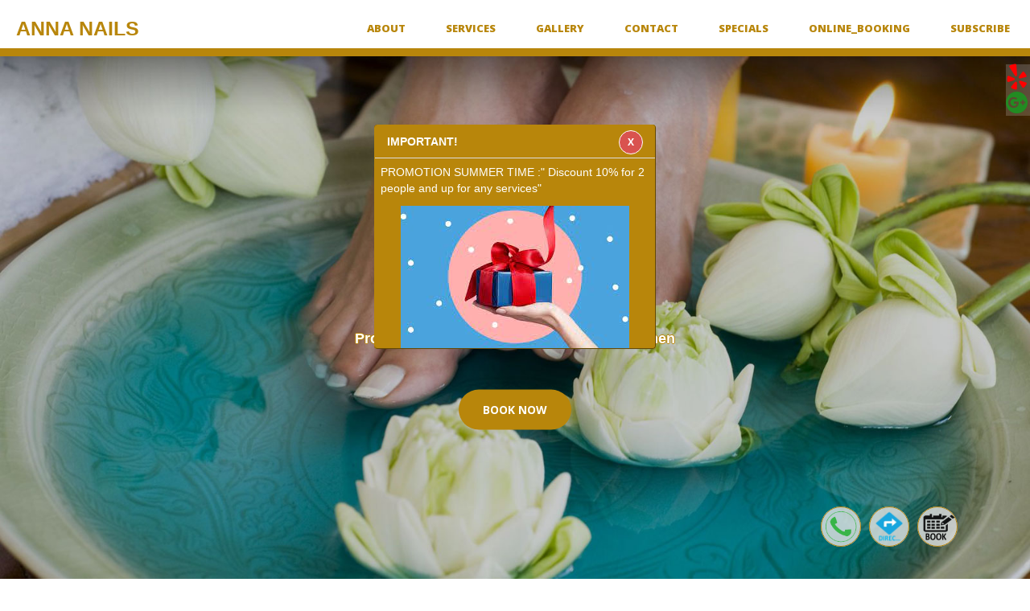

--- FILE ---
content_type: text/html; charset=utf-8
request_url: https://annanailstempeaz.com/
body_size: 10541
content:



<!DOCTYPE html>
<html lang="en">
<head>
    <meta charset="utf-8">
    <meta http-equiv="X-UA-Compatible" content="IE=edge">
    <meta name="viewport" content="width=device-width, initial-scale=1">
    <link rel="shortcut icon" href="/img/myfavicon.ico" type="image/x-icon">
    <link rel="icon" href="/img/myfavicon.ico" type="image/x-icon">
    <title>anna nails | Best nail salon in TEMPE, AZ 85284</title>
    <meta name="description" content="located at a beautiful place in tempe az 85284, anna nails offers you the ultimate in pampering and boosting your natural beauty with our whole-hearted, creative &amp; professional staffs.

our goal is to make each client feel comfortable and special! you will always receive the best services and friendly smiles from our talented staff. we offer our clients the maximum in style, quality, and customer service. we invite you to experience the difference in our services.

sanitation is always on top of our priorities. we strictly implement the sanitation guidelines for beauty spa to ensure clients’ safety. along with the standard hygiene procedures, all the products we use in the salon are from the most famous manufacturers. that would bring the highest quality services for clients.

enjoy our wide range of services in a cozy and luxurious environment. our nail salon looks forward to serving you!" />
    <meta name="keywords" content="anna nails,tempe,spa pedicure and spa manicure,pedicure,spa manicure,nail care,facial and skin care,waxing" />
    <meta property="og:url" content="http://annanailstempeaz.com/" />
    <meta property="og:type" content="Website" />
    <meta property="og:title" content="anna nails" />
    <meta property="og:description" content="located at a beautiful place in tempe az 85284, anna nails offers you the ultimate in pampering and boosting your natural beauty with our whole-hearted, creative &amp; professional staffs.

our goal is to make each client feel comfortable and special! you will always receive the best services and friendly smiles from our talented staff. we offer our clients the maximum in style, quality, and customer service. we invite you to experience the difference in our services.

sanitation is always on top of our priorities. we strictly implement the sanitation guidelines for beauty spa to ensure clients’ safety. along with the standard hygiene procedures, all the products we use in the salon are from the most famous manufacturers. that would bring the highest quality services for clients.

enjoy our wide range of services in a cozy and luxurious environment. our nail salon looks forward to serving you!" />
    <meta property="og:image" content="http://annanailstempeaz.com//MyPhotosGalary/" />


    <!-- Dublin Core -->
    <link rel="schema.DC" href="https://purl.org/dc/elements/1.1/">
    <meta name="DC.title" content="Nail salon TEMPE, AZ, Nail salon 85284, anna nails">
    <meta name="DC.identifier" content="annanailstempeaz.com">
    <meta name="DC.description" content="Nail salon TEMPE, AZ, Nail salon 85284, anna nails">
    <meta name="DC.subject" content="located at a beautiful place in tempe az 85284, anna nails offers you the ultimate in pampering and boosting your natural beauty with our whole-hearted, creative &amp; professional staffs.

our goal is to make each client feel comfortable and special! you will always receive the best services and friendly smiles from our talented staff. we offer our clients the maximum in style, quality, and customer service. we invite you to experience the difference in our services.

sanitation is always on top of our priorities. we strictly implement the sanitation guidelines for beauty spa to ensure clients’ safety. along with the standard hygiene procedures, all the products we use in the salon are from the most famous manufacturers. that would bring the highest quality services for clients.

enjoy our wide range of services in a cozy and luxurious environment. our nail salon looks forward to serving you!">
    <meta name="DC.language" scheme="UTF-8" content="en-us">
    <meta itemprop="priceRange" name="priceRange" content="">

    <!-- GEO meta -->
    <meta name="geo.region" content="US-AZ">
    <meta name="geo.placename" content="TEMPE">
    
    <!-- canonical -->
    <link rel="canonical" href="https://annanailstempeaz.com"> <!--Request.Url.Scheme + "://" + Request.Url.Host-->
    
    <!-- Bootstrap Core CSS -->
    <link href="/MySiteTemplate1/vendor/bootstrap/css/bootstrap.min.css" rel="stylesheet" />
    <!-- Custom Fonts -->
    
    <link href="/MySiteTemplate1/vendor/font-awesome/css/font-awesome.min.css" rel="stylesheet" />
    <link href='https://fonts.googleapis.com/css?family=Open+Sans:300italic,400italic,600italic,700italic,800italic,400,300,600,700,800' rel='stylesheet' type='text/css'>
    <link href='https://fonts.googleapis.com/css?family=Merriweather:400,300,300italic,400italic,700,700italic,900,900italic' rel='stylesheet' type='text/css'>
    <!-- Plugin CSS -->
    <link href="/MySiteTemplate1/vendor/magnific-popup/magnific-popup.css" rel="stylesheet" />
    <!-- Theme CSS -->
    <link href="/MySiteTemplate1/css/creative.min.css" rel="stylesheet" />
    
    <!-- HTML5 Shim and Respond.js IE8 support of HTML5 elements and media queries -->
    <!-- WARNING: Respond.js doesn't work if you view the page via file:// -->
    <!--[if lt IE 9]>
        <script src="https://oss.maxcdn.com/libs/html5shiv/3.7.0/html5shiv.js"></script>
        <script src="https://oss.maxcdn.com/libs/respond.js/1.4.2/respond.min.js"></script>
    <![endif]-->


    


    <style type="text/css">
        .video-container {
            position: relative;
            padding-bottom: 56.25%;
            padding-top: 30px;
            height: 0;
            overflow: hidden;
        }

            .video-container iframe,
            .video-container object,
            .video-container embed {
                position: absolute;
                top: 0;
                left: 0;
                width: 100%;
                height: 100%;
            }




        .map-responsive {
            overflow: hidden;
            padding-bottom: 56.25%;
            position: relative;
            height: 0;
        }

            .map-responsive iframe {
                left: 0;
                top: 0;
                height: 100%;
                width: 100%;
                position: absolute;
            }



        @media only screen and (max-width:700px){
            .narbarcollapsesmall{
                position: fixed !important;
                margin-left: -175px !important;
                left: 50% !important;
                width:350px;
            }
        .menuseparaterphone {
        border-bottom:thin solid whitesmoke;
        }
        }

  @media only screen and (min-width: 700px) {
    #bs-example-navbar-collapse-1 {padding-left:100px}
    .paddingleftrightlarge{
        padding-left: 150px !important;
        padding-right:150px !important;
        }
}



@media only screen and (min-width: 700px) {
    #slideset1 {height: 95%; position:relative}


}


@media only screen and (max-width: 700px) {
    #slideset1 {height:500px; position:relative}

    .slidecontent{
        height: 500px;
    }
}

#slideset1 > * {animation: 12s autoplay1 infinite linear;
  position: absolute; top: 0; left: 0; opacity: 0.0}

@keyframes autoplay1 {
  0% {opacity: 0.0}
  4% {opacity: 1.0}
  33.33% {opacity: 1.0}
  37.33% {opacity: 0.0}
  100% {opacity: 0.0}
}

#slideset1 > *:nth-child(1) {animation-delay: 0s}
#slideset1 > *:nth-child(2) {animation-delay: 4s}
#slideset1 > *:nth-child(3) {animation-delay: 8s}


        .headerbackgroundfancy{
        background-color: white;
opacity: 1;
background: radial-gradient(circle, transparent 20%, white 20%, white 80%, transparent 80%, transparent), radial-gradient(circle, transparent 20%, white 20%, white 80%, transparent 80%, transparent) 17.5px 17.5px, linear-gradient(#B8860B50 1.4000000000000001px, transparent 1.4000000000000001px) 0 -0.7000000000000001px, linear-gradient(90deg, #B8860B50 1.4000000000000001px, white 1.4000000000000001px) -0.7000000000000001px 0;
background-size: 35px 35px, 35px 35px, 17.5px 17.5px, 17.5px 17.5px;
        }

         


        .bordergradientfancy{
                border-image: linear-gradient(to right, DarkGoldenrod, black) 1;
            }
        .bordergradientsimple{
                border-image: linear-gradient(to right, DarkGoldenrod, #B8860B20) 1;
            }
        .bordergradientoriginal{
                border-image: linear-gradient(to right, DarkGoldenrod, DarkGoldenrod) 1;
            }

        .background2colors{
            background: linear-gradient(to right,#F8F8F8 0%,#F8F8F8 30%, #B8860B20 30%,#B8860B20  100%) !important;
        }
        .backgroundMainColor{
            background-color:DarkGoldenrod !important;
        }



        
      
    </style>


    
</head>
<body style='font-family:Arial' class="parse" id="page-top">
    <!--https://developers.facebook.com/docs/plugins/page-plugin/-->
    <div id="fb-root"></div>
    <script async defer crossorigin="anonymous" src="https://connect.facebook.net/en_US/sdk.js#xfbml=1&version=v9.0" nonce="SJH0Qf0C"></script>


    <!-- H1 and Seo -->
    <div id="fb-root" style="display: none"></div>
    <h1 itemprop="name" style="display: none">Nail salon TEMPE, AZ, Nail salon 85284, ANNA NAILS</h1>

    <!--logo display for SIMPLE TEMPLATE-->
    <nav id="mainNav" class="navbar navbar-default navbar-fixed-top   bordergradientsimple bordergradientoriginal  " style='background-color:white; height: 70px;border-bottom-width: thick; border-bottom-color:DarkGoldenrod; margin-bottom:0px; position:relative; position:fixed; z-index:10001'>
        <div class="container-fluid" style="height:70px;padding-top:0px; padding-left:0px; padding-right:0px">
            <!-- Brand and toggle get grouped for better mobile display -->
            <div class="navbar-header" style="margin:0px; padding-left:2px; padding-right:2px">
                <button style="border-color: #B8860B50 ; color:DarkGoldenrod; background-color:white; margin-top:15px;  " type="button" class="navbar-toggle collapsed " data-toggle="collapse" data-target="#bs-example-navbar-collapse-1">
                    <span class="sr-only">Toggle navigation</span> <i class="fa fa-bars" style="color: DarkGoldenrod"></i>
                </button>
                    <a id="storename" class="navbar-brand page-scroll" href="#page-top" style="color:DarkGoldenrod !important;margin-top:10px; margin-left:3px; text-shadow: ; font-family:Arial; font-size:25px">ANNA NAILS</a>

            </div>
            
            <!-- Collect the nav links, forms, and other content for toggling -->
            <div  class='collapse navbar-collapse bordergradientsimple bordergradientoriginal  ' id="bs-example-navbar-collapse-1" style='background-color:white; border-bottom: thick solid DarkGoldenrod'>
                <ul class="nav navbar-nav navbar-right" style="text-align:center; margin-top:10px; margin-right:0px">
                    <li class="menuseparaterphone" style=" margin-left:10px; margin-right:10px">
                        <a class="page-scroll" href="#about" style='color:DarkGoldenrod; font-weight:1000; text-shadow: ;'>About</a>
                    </li>
                    <li class="menuseparaterphone" style=" margin-left:10px; margin-right:10px">
                        <a class="page-scroll" href="#services" style='color:DarkGoldenrod; font-weight:1000; text-shadow: ;'>Services</a>
                    </li>
                    <li class="menuseparaterphone" style=" margin-left:10px; margin-right:10px">
                        <a class="page-scroll" href="#portfolio" style='color:DarkGoldenrod; font-weight:1000; text-shadow: ;'>Gallery</a>
                    </li>

                    

                    <li class="menuseparaterphone" style=" margin-left:10px; margin-right:10px">
                        <a class="page-scroll" href="#contact" style='color:DarkGoldenrod; font-weight:1000; text-shadow: ;'>Contact</a>
                    </li>
                    <li class="menuseparaterphone" style=" margin-left:10px; margin-right:10px">
                        <a class="page-scroll" href="/Coupon/ShowCoupons" style='color:DarkGoldenrod; font-weight:1000; text-shadow: ;'>Specials</a>
                    </li>
                        <li class="menuseparaterphone" style=" margin-left:10px; margin-right:10px">
                            
                            <a style='color:DarkGoldenrod; font-weight:1000; text-shadow: ;' class="" href="/Home/AppointmentLink">Online_Booking</a>
                        </li>
                                        
                                        <li class="menuseparaterphone" style=" margin-left:10px; margin-right:10px">
                        <a class="page-scroll" href="/Customer/Subcribe" style='color:DarkGoldenrod; font-weight:1000; text-shadow: ;'>Subscribe</a>
                    </li>
                </ul>
            </div>
            <!-- /.navbar-collapse -->
        </div>
        <!-- /.container-fluid -->
    </nav>

    
    <!--display important tab for SIMPLE TEMPLATE-->

    

    <!-- /CUSTOM SLIDE. MUST SET MEDIA LIKE THIS IN CSS. and hidden existing sliders
        @media only screen and (min-width: 700px) {
        #slideset1 {height: 75%; position:relative}
    }
    @media only screen and (max-width: 850px) {
        #slideset1 {height:25%; position:relative}

        .slidecontent{
            //height: 500px;
        }
    }
       
    <section id="slideset1" style='margin-top:70px; display: inline-block;  width: 100%; overflow: hidden; background-color:DarkGoldenrod'>
        <img class="slidecontent" src="/MyPhotosGalary/pedicure_main_image.jpg" style="width: 100%; height: auto">
        <img class="slidecontent" src="/MyPhotosGalary/mainimg21.jpg" style="width: 100%; height: auto">
        <img class="slidecontent" src="/MyPhotosGalary/mainImg2.jpg" style="width: 100%; height: auto">
        <h1 class="" id="homeHeading" style="color:transparent">ANNA NAILS</h1>
    </section>
         -->
   
    <!--landing page for SIMPLE TEMPLATE TEMPLATE-->
    <img class='hidden ' src="/MyPhotosGalary/pedicure_main_image.jpg" style="background-color:#B8860B20; width: 100%;  height: auto;  border-top: thick solid #B8860B50; border-image: linear-gradient(to right, DarkGoldenrod, #B8860B20) 1">
    <!--store name and slogan for SIMPLE TIMPLATE-->
    <div class='paddingleftrightlarge hidden' style="display:block; margin:0px; padding:20px 65px 65px 65px ;  width:100%; background: linear-gradient(to right,#B8860B20 0%,#B8860B20 70%, #F8F8F8 70%, #F8F8F8 100%);">
        
            
        <h1 id="homeHeading" style="color:black; font-family:Arial; text-align:right">ANNA NAILS</h1>

            <a href="/Home/AppointmentLink" class="btn  btn-primary btn-lg page-scroll hidden-md hidden-sm hidden-xs"  style="background: linear-gradient(to right, DarkGoldenrod, #B8860B50); color: white; border: 1px solid white; ">Book Now</a>

        <p style='text-align:right;  font-size:large; font-weight:bold ;color:DarkGoldenrod; '>Professional Nail Care for Ladies &amp; Gentlemen</p>
                <a href="/Home/AppointmentLink" class="btn  btn-primary btn-md page-scroll hidden-lg" style="float:right;  background: linear-gradient(to right, DarkGoldenrod, #B8860B50); color: white; border: 1px solid white; ">Book Now</a>
        


      </div>

    <!--landing page for FANCY TEMPLATE TEMPLATE-->
    

        

        <!--landing page for ORIGINAL TEMPLATE-->

            <section class='' id="slideset1" style="margin-top:70px">
                <header class="slidecontent" style="background-image:url(/MyPhotosGalary/pedicure_main_image.jpg)">
                    <div class="header-content">
                            <div class="header-content-inner">
                                <h1 id="homeHeading" style="text-shadow: -1px 0 DarkGoldenrod, 0 1px DarkGoldenrod, 1px 0 DarkGoldenrod, 0 -1px DarkGoldenrod; font-family:Arial">ANNA NAILS</h1>
                                <hr style="border-color: DarkGoldenrod">
                                <p style='white-space:pre-line; font-size:large; font-weight:bold ;color:white; text-shadow: -1px 0 DarkGoldenrod, 0 1px DarkGoldenrod, 1px 0 DarkGoldenrod, 0 -1px DarkGoldenrod;'>Professional Nail Care for Ladies &amp; Gentlemen</p>
                                    <a href="/Home/AppointmentLink" class="btn btn-primary btn-xl page-scroll" style="background-color:DarkGoldenrod">Book Now</a>
                            </div>
                    </div>
                </header>

                <header class="slidecontent" style="background-image:url(/MyPhotosGalary/mainimg21.jpg)">
                    <div class="header-content">
                            <div class="header-content-inner">
                                <h1 id="homeHeading" style="text-shadow: -1px 0 DarkGoldenrod, 0 1px DarkGoldenrod, 1px 0 DarkGoldenrod, 0 -1px DarkGoldenrod; font-family:Arial">ANNA NAILS</h1>
                                <hr style="border-color: DarkGoldenrod">
                                <p style='white-space:pre-line; font-size:large; font-weight:bold ;color:white; text-shadow: -1px 0 DarkGoldenrod, 0 1px DarkGoldenrod, 1px 0 DarkGoldenrod, 0 -1px DarkGoldenrod;'>Professional Nail Care for Ladies &amp; Gentlemen</p>
                                    <a href="/Home/AppointmentLink" class="btn btn-primary btn-xl page-scroll" style="background-color:DarkGoldenrod">Book Now</a>
                            </div>
                    </div>
                </header>

                <header class="slidecontent" style="background-image:url(/MyPhotosGalary/mainImg2.jpg)">
                    <div class="header-content">
                            <div class="header-content-inner">
                                <h1 id="homeHeading" style="text-shadow: -1px 0 DarkGoldenrod, 0 1px DarkGoldenrod, 1px 0 DarkGoldenrod, 0 -1px DarkGoldenrod; font-family:Arial">ANNA NAILS</h1>
                                <hr style="border-color: DarkGoldenrod">
                                <p style='white-space:pre-line; font-size:large; font-weight:bold ;color:white; text-shadow: -1px 0 DarkGoldenrod, 0 1px DarkGoldenrod, 1px 0 DarkGoldenrod, 0 -1px DarkGoldenrod;'>Professional Nail Care for Ladies &amp; Gentlemen</p>
                                    <a href="/Home/AppointmentLink" class="btn btn-primary btn-xl page-scroll" style="background-color:DarkGoldenrod">Book Now</a>
                            </div>
                    </div>
                </header>

            </section>



    <!--CONTACT INFO FOR FANCY TEMPLATE-->









        <section class="bg-primary bordergradientsimple bordergradientoriginal " id="about" style='background-color:DarkGoldenrod ; border-bottom: thin solid DarkGoldenrod'> 
            <div class="container" style="">
                <div class="row">
                    <div class="col-lg-8 col-lg-offset-2  text-center">
                        <h2 class="section-heading" style="color:white; font-family: Times New Roman">ABOUT US</h2>
                        <hr class="light" style="color:">
                        <p class="" style="white-space:pre-line; color:white"> Located at a beautiful place in TEMPE AZ 85284, ANNA NAILS offers you the ultimate in pampering and boosting your natural beauty with our whole-hearted, creative &amp; professional staffs.

Our goal is to make each client feel comfortable and special! You will always receive the best services and friendly smiles from our talented staff. We offer our clients the maximum in style, quality, and customer service. We invite you to experience the difference in our services.

Sanitation is always on top of our priorities. We strictly implement the sanitation guidelines for beauty spa to ensure clients’ safety. Along with the standard hygiene procedures, all the products we use in the salon are from the most famous manufacturers. That would bring the highest quality services for clients.

Enjoy our wide range of services in a cozy and luxurious environment. Our nail salon looks forward to serving you!</p>
                            <a href="#services" class="page-scroll btn btn-default btn-xl sr-button" style="color:DarkGoldenrod; background-color:white">Get Started!</a>
                    </div>
                </div>
            </div>
        </section>


        <section id="services" >
            <div class="container" >
                <div class="row" >
                    <div class="col-lg-8 col-lg-offset-2 text-center" >
                        <h2 class="section-heading" style="color:black; font-family: Times New Roman">SERVICES</h2>
                            <hr class="" style="border-color:DarkGoldenrod">
                        
                    </div>
                </div>
            </div>
            <div class="container" >
                <div class="row">
                            <div class="col-xs-6 col-lg-4 col-lg-offset-2  text-center ">
                                <div class="service-box">
                                        <a href="/ServiceAndPrice/ShowService#spa pedicure AND SPA MANICURE"><img src="/MyPhotosGalary/IMG_4181.JPG" class="img-circle img-thumbnail text-primary sr-icons" alt="spa pedicure AND SPA MANICURE" style="width:160px; height:160px; border-color:DarkGoldenrod" /></a>
                                        <h4 style="margin-top:5px; margin-bottom:5px">SPA PEDICURE AND SPA MANICURE</h4>
                                        <p class="text-muted" style="font-size:small; white-space:pre-line"></p>
                                    

                                    
                                </div>
                            </div>
                            <div class="col-xs-6 col-lg-4 col-lg-offset-2  text-center ">
                                <div class="service-box">
                                        <a href="/ServiceAndPrice/ShowService#pedicure"><img src="/MyPhotosGalary/IMG_9407.JPG" class="img-circle img-thumbnail text-primary sr-icons" alt="pedicure" style="width:160px; height:160px; border-color:DarkGoldenrod" /></a>
                                        <h4 style="margin-top:5px; margin-bottom:5px">PEDICURE</h4>
                                        <p class="text-muted" style="font-size:small; white-space:pre-line"></p>
                                    

                                    
                                </div>
                            </div>
                                <div class="clearfix"></div> <!--resolve differrent height of col https://www.bootply.com/89910-->
                            <div class="col-xs-6 col-lg-4 col-lg-offset-2  text-center ">
                                <div class="service-box">
                                        <a href="/ServiceAndPrice/ShowService#nail care"><img src="/MyPhotosGalary/IMG_4179.JPG" class="img-circle img-thumbnail text-primary sr-icons" alt="nail care" style="width:160px; height:160px; border-color:DarkGoldenrod" /></a>
                                        <h4 style="margin-top:5px; margin-bottom:5px">NAIL CARE</h4>
                                        <p class="text-muted" style="font-size:small; white-space:pre-line"></p>
                                    

                                    
                                </div>
                            </div>
                            <div class="col-xs-6 col-lg-4 col-lg-offset-2  text-center ">
                                <div class="service-box">
                                        <a href="/ServiceAndPrice/ShowService#spa manicure"><img src="/MyPhotosGalary/IMG_4742.JPG" class="img-circle img-thumbnail text-primary sr-icons" alt="spa manicure" style="width:160px; height:160px; border-color:DarkGoldenrod" /></a>
                                        <h4 style="margin-top:5px; margin-bottom:5px">SPA MANICURE</h4>
                                        <p class="text-muted" style="font-size:small; white-space:pre-line"></p>
                                    

                                    
                                </div>
                            </div>
                                <div class="clearfix"></div> <!--resolve differrent height of col https://www.bootply.com/89910-->
                            <div class="col-xs-6 col-lg-4 col-lg-offset-2  text-center ">
                                <div class="service-box">
                                        <a href="/ServiceAndPrice/ShowService#Facial and skin care"><img src="/MyPhotosGalary/IMG_7646.JPG" class="img-circle img-thumbnail text-primary sr-icons" alt="Facial and skin care" style="width:160px; height:160px; border-color:DarkGoldenrod" /></a>
                                        <h4 style="margin-top:5px; margin-bottom:5px">FACIAL AND SKIN CARE</h4>
                                        <p class="text-muted" style="font-size:small; white-space:pre-line"></p>
                                    

                                    
                                </div>
                            </div>
                            <div class="col-xs-6 col-lg-4 col-lg-offset-2  text-center ">
                                <div class="service-box">
                                        <a href="/ServiceAndPrice/ShowService#waxing"><img src="/MyPhotosGalary/waxing1.jpg" class="img-circle img-thumbnail text-primary sr-icons" alt="waxing" style="width:160px; height:160px; border-color:DarkGoldenrod" /></a>
                                        <h4 style="margin-top:5px; margin-bottom:5px">WAXING</h4>
                                        <p class="text-muted" style="font-size:small; white-space:pre-line"></p>
                                    

                                    
                                </div>
                            </div>
                                <div class="clearfix"></div> <!--resolve differrent height of col https://www.bootply.com/89910-->
                            </div>
                <div class="row">

                    <div class="col-lg-8 col-lg-offset-2 text-center" style=""> 
                            <a href="/ServiceAndPrice/ShowService" class="page-scroll btn btn-default btn-xl sr-button" style="background-color:DarkGoldenrod; color:white; margin-top:50px">Services Details &raquo;</a>

                   
                    </div>
                </div>
            </div>
        </section>


        <section class="no-padding" id="portfolio">
            <div class="container-fluid">
                <div class="row no-gutter popup-gallery">
                        <div class="col-lg-2 col-md-2 col-sm-3 col-xs-3">
                            <a href="/MyPhotosGalary/waxing1.jpg" class="portfolio-box">
                                <img src="/MyPhotosGalary/waxing1.jpg" class="img-responsive" alt='ANNA NAILS'>

                            </a>
                        </div>
                        <div class="col-lg-2 col-md-2 col-sm-3 col-xs-3">
                            <a href="/MyPhotosGalary/manicure2.jpg" class="portfolio-box">
                                <img src="/MyPhotosGalary/manicure2.jpg" class="img-responsive" alt='ANNA NAILS'>

                            </a>
                        </div>
                        <div class="col-lg-2 col-md-2 col-sm-3 col-xs-3">
                            <a href="/MyPhotosGalary/IMG_9292.JPG" class="portfolio-box">
                                <img src="/MyPhotosGalary/IMG_9292.JPG" class="img-responsive" alt='ANNA NAILS'>

                            </a>
                        </div>
                        <div class="col-lg-2 col-md-2 col-sm-3 col-xs-3">
                            <a href="/MyPhotosGalary/IMG_4181.JPG" class="portfolio-box">
                                <img src="/MyPhotosGalary/IMG_4181.JPG" class="img-responsive" alt='ANNA NAILS'>

                            </a>
                        </div>
                        <div class="col-lg-2 col-md-2 col-sm-3 col-xs-3">
                            <a href="/MyPhotosGalary/IMG_9029.JPG" class="portfolio-box">
                                <img src="/MyPhotosGalary/IMG_9029.JPG" class="img-responsive" alt='ANNA NAILS'>

                            </a>
                        </div>
                        <div class="col-lg-2 col-md-2 col-sm-3 col-xs-3">
                            <a href="/MyPhotosGalary/IMG_8719.JPG" class="portfolio-box">
                                <img src="/MyPhotosGalary/IMG_8719.JPG" class="img-responsive" alt='ANNA NAILS'>

                            </a>
                        </div>
                        <div class="col-lg-2 col-md-2 col-sm-3 col-xs-3">
                            <a href="/MyPhotosGalary/IMG_7646.JPG" class="portfolio-box">
                                <img src="/MyPhotosGalary/IMG_7646.JPG" class="img-responsive" alt='ANNA NAILS'>

                            </a>
                        </div>
                        <div class="col-lg-2 col-md-2 col-sm-3 col-xs-3">
                            <a href="/MyPhotosGalary/IMG_4182.JPG" class="portfolio-box">
                                <img src="/MyPhotosGalary/IMG_4182.JPG" class="img-responsive" alt='ANNA NAILS'>

                            </a>
                        </div>
                        <div class="col-lg-2 col-md-2 col-sm-3 col-xs-3">
                            <a href="/MyPhotosGalary/IMG_8563.JPG" class="portfolio-box">
                                <img src="/MyPhotosGalary/IMG_8563.JPG" class="img-responsive" alt='ANNA NAILS'>

                            </a>
                        </div>
                        <div class="col-lg-2 col-md-2 col-sm-3 col-xs-3">
                            <a href="/MyPhotosGalary/facial.jpg" class="portfolio-box">
                                <img src="/MyPhotosGalary/facial.jpg" class="img-responsive" alt='ANNA NAILS'>

                            </a>
                        </div>
                        <div class="col-lg-2 col-md-2 col-sm-3 col-xs-3">
                            <a href="/MyPhotosGalary/pedicure4.jpg" class="portfolio-box">
                                <img src="/MyPhotosGalary/pedicure4.jpg" class="img-responsive" alt='ANNA NAILS'>

                            </a>
                        </div>
                        <div class="col-lg-2 col-md-2 col-sm-3 col-xs-3">
                            <a href="/MyPhotosGalary/IMG_9291.JPG" class="portfolio-box">
                                <img src="/MyPhotosGalary/IMG_9291.JPG" class="img-responsive" alt='ANNA NAILS'>

                            </a>
                        </div>
                </div>
            </div>
        </section>
        <aside class="bg-dark backgroundMainColor">
            <div class="container">
                <div class="call-to-action col-lg-8 col-lg-offset-2 text-center">
                    <h2 style="color:white; font-family: Times New Roman">PHOTOS GALLERY</h2>

                        <a href="/Home/Gallery" style="color:DarkGoldenrod" class="btn btn-default btn-xl sr-button">Show More...</a>
                    
                </div>
            </div>
        </aside>



        <section id="contact" class="">
            <div class="container">
                <div class="row">
                    <div class="col-lg-8 col-lg-offset-2 text-center">
                        <h2 class="section-heading">Let's Get In Touch!</h2>
                        <hr class="primary" style="border-color: DarkGoldenrod">
                    </div>
                    <div class="col-lg-4 text-center">
                        <i class="fa fa-phone fa-3x sr-contact"></i>

                        <p>
                                <a href='tel:(480) 838-2592' style="color:DarkGoldenrod">(480) 838-2592</a>
                            
                        </p>
                    </div>

                        <div style="" class="col-lg-4 text-center">
                            <i class="fa fa-envelope-o fa-3x sr-contact"></i>
                            <p><a href="/cdn-cgi/l/email-protection#ac8cede2e2edf8feede2e0e3fae9ecf5ede4e3e382efe3e1" style="color:DarkGoldenrod !important"><span class="__cf_email__" data-cfemail="adece3e3ecf9ffece3e1e2fbe8edf4ece5e2e283eee2e0">[email&#160;protected]</span></a></p>
                        </div>
                    <div class="col-lg-4 text-center">
                        <i class="fa fa-location-arrow fa-3x sr-contact"></i>
                        <br />
                        <b style="font-family:Arial">ANNA NAILS</b>
                        <p><a href='https://goo.gl/maps/XHEbx4Ft1uboEFt79' style="color:DarkGoldenrod">7650 S MCLINTOCK DR #106, TEMPE, AZ 85284 </a><a class="btn btn-default btn-xs" href="https://goo.gl/maps/XHEbx4Ft1uboEFt79" style="color:black;font-style:italic; background-color:lightgray">Get Directions</a></p>
                    </div>
                </div>

            </div>

        </section>

        <section class="" style="border-top:solid thin; border-top-color:DarkGoldenrod" id="openHour">
            <div class="container" style="">
                <div class="row">
                    <div class="col-lg-8 col-lg-offset-2 text-center">
                        <h2 class="section-heading">Business Hours</h2>
                        <hr class="primary" style="border-color: DarkGoldenrod">
                    </div>
                    <div class="col-lg-8 col-lg-offset-2 text-center">
                        <p style='color: DarkGoldenrod ; white-space:pre-line'>M-S: 9:00AM - 7:00PM
Sunday: 11:00AM - 5:00PM</p>
                    </div>

                </div>

                <div class="row">

                        <div class="col-xs-12" style="text-align:center"> <a href="/Home/AppointmentLink" class="page-scroll btn btn-default btn-xl sr-button" style="background-color:DarkGoldenrod; color:white; margin-top:50px">BOOK NOW</a></div>

                </div>
                <div class="row">


                </div>
            </div>

        </section>





        <!-- https://developers.facebook.com/docs/plugins/page-plugin/ -->
        



            <section class="bg-dark " style="background-color:white; padding:0px" id="map"> 
                <div class="container">
                    <div class="row">
                        <div class="col-lg-12 text-center" style="padding:0px">

                            <div class="text-center map-responsive">
                                <iframe src="https://www.google.com/maps/embed?pb=!1m14!1m8!1m3!1d13331.53534371805!2d-111.9121957!3d33.3479845!3m2!1i1024!2i768!4f13.1!3m3!1m2!1s0x0%3A0x9de95b60ae50ee0!2sAnna%20Nails%20%26%20Spa!5e0!3m2!1sen!2s!4v1667973433483!5m2!1sen!2s" width="800" height="600" frameborder="0" style="border:0;" allowfullscreen=""></iframe>
                            </div>
                        </div>


                    </div>
                </div>

            </section>



        <!--
            uncomment this section to display google reviews. must get widget from elfsight.com
            -->
        <!--
        <section class="bg-dark" style="background-color:white; padding:0px" id="map">
            <div class="container">
                <div class="row">
                    <div class="col-lg-12 text-center" style="padding:0px">

                        <script src="https://apps.elfsight.com/p/platform.js" defer></script>
                        <div class="elfsight-app-e7a35593-9d58-4dcf-afd7-57483a713e3f"></div>
                    </div>

                    </div>



            </div>

        </section>
            -->


        <section class="" style="padding:2px; text-align:center;border-top:solid thin;background-color:gray"><a href="/Dashboard" style="color:white; font-size:small">This website is powered by www.nailsolution.us</a></section>
        
    <!--action button for ORIGINAL AND FANCY TEMPLATE-->
        <div class="" style="position:fixed; right:10px; bottom:40px; width:250px;display:inline-block; z-index:100">

            <a style="background:rgba(230,230,230, 0.8); float:left;width:50px; border-radius:50%"  href='tel:(480) 838-2592'><img src="/img/call me small.gif" style="width:50px; border-radius:50% ; border-style:solid; border-color:DarkGoldenrod; border-width:thin "></a>
            <a style="background:rgba(230,230,230, 0.8); float:left;width:50px;border-radius:50% ; margin-left:10px" href='https://goo.gl/maps/XHEbx4Ft1uboEFt79'><img src="/img/directionTransparent.png" style="width:50px; border-style:solid;border-radius:50% ; border-color:DarkGoldenrod; border-width:thin "></a>


                <a style="background:rgba(230,230,230, 0.8); float:left;width:50px; border-radius:50%; margin-left:10px" href='/Home/AppointmentLink'><img src="/img/bookingIcon.png" style="width:50px; border-style:solid; border-radius:50%; border-color:DarkGoldenrod; border-width:thin "></a>


        </div>

    <!--action button for SIMPLE TEMPLATE-->
    <div class="hidden" style="position:fixed; right:5px; bottom:30px; width:200px;display:inline-block; z-index:100">

        <a class="btn btn-lg" style="float:left; background: linear-gradient(to right, DarkGoldenrod, #B8860B50); color:white;border-style:solid; border-color:white; border-width:thin" href='tel:(480) 838-2592'>CALL US</a>
        <a class="btn btn-lg scrollTop" style="float:left; background: linear-gradient(to right, DarkGoldenrod, #B8860B50); color:white;border-style:solid; border-color:white; border-width:thin; margin-left:2px" href='#page-top'>TOP <span class="fa fa-arrow-up" style=""></span></a>
    </div>

    
        <!--book now for simple template-->
        <a class="hidden"  style="position:fixed; top:40%;  background: linear-gradient(to right, DarkGoldenrod, #B8860B50); color:white;border-style:solid; border-color:white; border-width:thin; border-top-right-radius: 10px;border-top-left-radius: 10px;transform: rotate(-90deg);right: -1px;margin: 0; padding: 6px 13px 8px 13px; text-decoration: none; text-align: center; font-size: 15px; font-weight: bold;  display: block; z-index: 100000;-webkit-transform-origin: 100% 100%;" href='/Home/AppointmentLink'>BOOK NOW</a>


        <!--social media-->
            <div class="" style="position:fixed; right:0px; top:80px; background:rgba(230,230,230, 0.2); width:30px;">
                    <a itemprop="sameAs" href="https://www.yelp.com/biz/anna-nails-tempe" class="fa fa-yelp fa-2x" style="color:red; font-size:xx-large"></a>


                    <a itemprop="sameAs" href="https://goo.gl/maps/XHEbx4Ft1uboEFt79" class="fa fa-google-plus-official fa-2x" style="color:forestgreen; font-size:xx-large"></a>
                                                            </div>
            <!--announcement-->
            <div class="panel panel-default popupPanel" style="width: 350px;position: fixed;margin-left: -175px;top:155px;left: 50%;background-color:DarkGoldenrod; border-color:DarkGoldenrod;border-width:thin; border-style:groove; z-index:10002">

                <!--<div class="panel-heading" style="">Announcement!<span class="pull-right btn btn-danger btn-xs popupPanelCancel">&times;</span></div>-->
                <div class="panel-heading" style="color:white;background-color:DarkGoldenrod">
                    <b>IMPORTANT!</b>
                    <form class="delete pull-right" action="/Home/CloseAnnouncement" method="post" style="">
                        <div style="float:left; ">
                            <input type="submit" value="x" style="border-color:white;border-width:thin; border-style:solid; margin-top:-4px " class="pull-right btn btn-danger btn-sm popupPanelCancel" />

                        </div>

                    </form>
                </div>
                <div class="panel-body" style="padding:0px">
                        <div style="color:white;margin-bottom:5px; white-space:pre-line;padding:7px" class="popupDetail"> PROMOTION SUMMER TIME :&quot; Discount 10% for 2 people and up  for any services&quot;</div>

                        <img src='/MyPhotosGalary/CouponsAndAdsIMG/download191222030845PM.jpg' class="img-responsive center-block" />

                </div>
            </div>


    <svg class="hidden" id="footer-wave-svg" xmlns="http://www.w3.org/2000/svg" viewBox="0 0 1200 100" preserveAspectRatio="none" style="background-color: DarkGoldenrod; display: block; height: 30px; position: relative; top: 0px; width: 100%; z-index:-1000">
        <path id="footer-wave-path" style="fill: whitesmoke" d="M851.8,100c125,0,288.3-45,348.2-64V0H0v44c3.7-1,7.3-1.9,11-2.9C80.7,22,151.7,10.8,223.5,6.3C276.7,2.9,330,4,383,9.8 c52.2,5.7,103.3,16.2,153.4,32.8C623.9,71.3,726.8,100,851.8,100z"></path>
    </svg>
    <div class="hidden" style="background-color:DarkGoldenrod">
        
            
        <div class="container" style="color:whitesmoke;">
            <div class="row" style="text-align:center">
                <h1 id="homeHeading" style="text-shadow: -1px 0 DarkGoldenrod, 0 1px DarkGoldenrod, 1px 0 DarkGoldenrod, 0 -1px DarkGoldenrod; font-family:Arial; color:whitesmoke">ANNA NAILS</h1>
                <hr style="border-color:whitesmoke">
            </div>
            <div class="hidden" style=" text-align:center">
                    <a itemprop="sameAs" href="https://www.yelp.com/biz/anna-nails-tempe" class="fa fa-yelp fa-2x" style="color:red; font-size:xx-large"></a>


                    <a itemprop="sameAs" href="https://goo.gl/maps/XHEbx4Ft1uboEFt79" class="fa fa-google-plus-official fa-2x" style="color:forestgreen; font-size:xx-large"></a>
                                                            </div>
            <div class="row" style="">

                <div style="" class="col-xs-5 col-lg-4 ">
                    <h4 style="color:DarkGoldenrod">QUICK LINKS</h4>
                    <ul class="" style="">
                        <li class="" style=" margin-left:10px; margin-right:10px">
                            <a class="" href="#about" style="color:whitesmoke; text-decoration: underline; font-weight:900">About</a>
                        </li>
                        <li class="" style=" margin-left:10px; margin-right:10px">
                            <a class="" href="#services" style='color:whitesmoke; text-decoration: underline; font-weight:900'>Services</a>
                        </li>
                        <li class="" style=" margin-left:10px; margin-right:10px">
                            <a class="" href="#portfolio" style='color:whitesmoke; text-decoration: underline; font-weight:900'>Gallery</a>
                        </li>



                        <li class="" style=" margin-left:10px; margin-right:10px">
                            <a class="" href="#contact" style='color:whitesmoke; text-decoration: underline; font-weight:900'>Contact</a>
                        </li>
                        <li class="" style=" margin-left:10px; margin-right:10px">
                            <a class="" href="/Coupon/ShowCoupons" style='color:whitesmoke; text-decoration: underline; font-weight:900'>Specials</a>
                        </li>
                            <li class="" style=" margin-left:10px; margin-right:10px">

                                <a style='color:whitesmoke; text-decoration: underline; font-weight:900' class="" href="/Home/AppointmentLink">Online_Booking</a>
                            </li>
                                                
                                                    <li class="" style=" margin-left:10px; margin-right:10px">
                                <a class="" href="/Customer/Subcribe" style='color:whitesmoke; text-decoration: underline; font-weight:900'>Subscribe</a>
                            </li>
                    </ul>


                </div>

                <div id="simpleContact" class="col-xs-7 col-lg-4">
                    <table class="table table-responsive" style="border:0; margin-top:5px">
                        <tbody>
                            <tr>

                                <th scope="row" style="text-align:center; border:0; width:20px; color:DarkGoldenrod"><i class="fa fa-location-arrow fa-2x sr-contact"></i></th>
                                <td style='border:0'>
                                    <b style="font-family:Arial">ANNA NAILS</b><br />
                                    <a href='https://goo.gl/maps/XHEbx4Ft1uboEFt79' style="color:white">7650 S MCLINTOCK DR #106, TEMPE, AZ 85284 </a><br />
                                    
                                </td>

                            </tr>
                            <tr>
                                <th scope="row" style="text-align:center;border:0; width:20px; color:DarkGoldenrod"><i class="fa fa-phone fa-2x sr-contact"></i></th>
                                <td style='border:0'>
                                        <a href='tel:(480) 838-2592' style="color:white">(480) 838-2592</a>
                                                                    </td>

                            </tr>
                            <tr>
                                <th scope="row" style="text-align:center;border:0; width:20px ; color:DarkGoldenrod"><i class="fa fa-clock-o fa-2x sr-contact"></i></th>
                                <td style='white-space:pre-line; border:0'>M-S: 9:00AM - 7:00PM
Sunday: 11:00AM - 5:00PM</td>

                            </tr>

                        </tbody>
                    </table>


                </div>




                <div class="col-xs-12 col-lg-4" style="margin-top:5px">
                    <div class="text-center map-responsive">
                        <iframe src="https://www.google.com/maps/embed?pb=!1m14!1m8!1m3!1d13331.53534371805!2d-111.9121957!3d33.3479845!3m2!1i1024!2i768!4f13.1!3m3!1m2!1s0x0%3A0x9de95b60ae50ee0!2sAnna%20Nails%20%26%20Spa!5e0!3m2!1sen!2s!4v1667973433483!5m2!1sen!2s" width="800" height="600" frameborder="0" style="border:0;z-index:1" allowfullscreen=""></iframe>
                    </div>

                </div>
            </div>

        </div>

           
            <div id="copyright" class="" style="color: #fff; padding: 15px 30px; text-align: center; background-color:DarkGoldenrod; background-image: linear-gradient(to top, DarkGoldenrod,#232323,#232323,#232323,#232323,#232323,#232323,#232323,#232323,#232323,#232323,#232323, DarkGoldenrod);">
                <div class="" style="margin-left: auto; margin-right: auto; max-width: 1200px;">
                    <p style="color: silver; font-size: 13px; font-weight: 400; line-height: 18px; margin-bottom: 0; margin-top: 0;">
                        <a style="color: silver; text-decoration: none;" href="/" target="_self"> Nail Salon in TEMPE, AZ 85284  </a><br />
                        <a style="color: silver; text-decoration: none;" href="/Dashboard" target="_self"> @2026 | Designed By: NAILSOLUTION.US | All rights reserved. </a>
                    </p>
                </div>
            </div>
       
    </div>




        <script data-cfasync="false" src="/cdn-cgi/scripts/5c5dd728/cloudflare-static/email-decode.min.js"></script><script>
        //bold and italic bold("bold this text") italics("italic this text") red("make this text red")
        //https://stackoverflow.com/questions/46019042/how-to-replace-text-containing-string-with-a-html-tag
        var parserRules = [
      { pattern: /bold\("(.*?)"\)/g, replacement: '<b>$1</b>' },
      { pattern: /italics\("(.*?)"\)/g, replacement: '<i>$1</i>' },
      { pattern: /underline\("(.*?)"\)/g, replacement: '<u>$1</u>' },
      { pattern: /red\("(.*?)"\)/g, replacement: '<span style ="color:red">$1</span>' },
      { pattern: /orange\("(.*?)"\)/g, replacement: '<span style ="color:orange">$1</span>' },
      { pattern: /green\("(.*?)"\)/g, replacement: '<span style ="color:green">$1</span>' },
      { pattern: /BOLD\("(.*?)"\)/g, replacement: '<b>$1</b>' },
      { pattern: /ITALICS\("(.*?)"\)/g, replacement: '<i>$1</i>' },
      { pattern: /UNDERLINE\("(.*?)"\)/g, replacement: '<u>$1</u>' },
      { pattern: /RED\("(.*?)"\)/g, replacement: '<span style ="color:red">$1</span>' },
      { pattern: /ORANGE\("(.*?)"\)/g, replacement: '<span style ="color:orange">$1</span>' },
      { pattern: /GREEN\("(.*?)"\)/g, replacement: '<span style ="color:green">$1</span>' },
      { pattern: /white\("(.*?)"\)/g, replacement: '<span style ="color:white">$1</span>' },
        { pattern: /WHITE\("(.*?)"\)/g, replacement: '<span style ="color:white">$1</span>' },
        { pattern: /BLACK\("(.*?)"\)/g, replacement: '<span style ="color:black">$1</span>' },
        { pattern: /black\("(.*?)"\)/g, replacement: '<span style ="color:black">$1</span>' },
        { pattern: /gray\("(.*?)"\)/g, replacement: '<span style ="color:gray">$1</span>' },
        { pattern: /GRAY\("(.*?)"\)/g, replacement: '<span style ="color:gray">$1</span>' }

        ];

        document.querySelectorAll('.parse').forEach(function (tag) {
            var inner = tag.innerHTML;
            parserRules.forEach(function (rule) {
                inner = inner.replace(rule.pattern, rule.replacement)
            });
            tag.innerHTML = inner;
        });


        </script>



        <!-- jQuery -->
        <script src="/MySiteTemplate1/vendor/jquery/jquery.min.js"></script>
        <!-- Bootstrap Core JavaScript -->
        <script src="/MySiteTemplate1/vendor/bootstrap/js/bootstrap.min.js"></script>
        <!-- Plugin JavaScript -->
        <script src="https://cdnjs.cloudflare.com/ajax/libs/jquery-easing/1.3/jquery.easing.min.js"></script>
        <script src="/MySiteTemplate1/vendor/scrollreveal/scrollreveal.min.js"></script>
        <script src="/MySiteTemplate1/vendor/magnific-popup/jquery.magnific-popup.min.js"></script>
        <!-- Theme JavaScript -->
        <script src="/MySiteTemplate1/js/creative.min.js"></script>

        <script>

        $('.popupPanelCancel').on("click", function () {
            $('.popupPanel').addClass('hidden')
        });
        //How do I maintain scroll position in MVC after post submit
        //https://stackoverflow.com/questions/484463/how-do-i-maintain-scroll-position-in-mvc // or can using ajax to post a form
        $(document).scroll(function () {
            localStorage['page'] = document.URL;
            localStorage['scrollTop'] = $(document).scrollTop();
        });

        $(document).ready(function () {
            if (localStorage['page'] == document.URL) {
                $(document).scrollTop(localStorage['scrollTop']);
            }
        });

        //scroll to the top
        $(document).ready(function () {
            //Check to see if the window is top if not then display button
            $(window).scroll(function () {
                if ($(this).scrollTop() > 100) {
                    $('.scrollTop').fadeIn();
                } else {
                    $('.scrollTop').fadeOut();
                }
            });
            //Click event to scroll to top
            $('.scrollTop').click(function () {
                $('html, body').animate({ scrollTop: 0 }, 800);
                return false;
            });
        });

        </script>


        <!--collappe menu bar when click outside menu bar -->
        <script>
        jQuery('body').bind('click', function (e) {
            if (jQuery(e.target).closest('.navbar').length == 0) {
                // click happened outside of .navbar, so hide
                var opened = jQuery('.navbar-collapse').hasClass('collapse in');
                if (opened === true) {
                    jQuery('.navbar-collapse').collapse('hide');
                }
            }
        });
        </script>

        <!--this is for snow and autum affect https://thomas.vanhoutte.be/miniblog/snow-effect/ -->
        <!--UNCOMMENT THIS FOR SNOW OR AUTUM AFFECT-->
        <!--enable snow on mobile. should turn off or true if it slow down your site-->
        <!--


            <script src="//cdnjs.cloudflare.com/ajax/libs/Snowstorm/20131208/snowstorm-min.js"></script>

            <script>snowStorm.excludeMobile = false;</script>
            <script>
        snowStorm.snowColor = '#ffffff'; //give the snowflakes another colour
        snowStorm.flakesMaxActive = 30; //the maximum number of active snow flakes on the screen, lowering this may increase performance
        snowStorm.followMouse = true; //the snow will fall in a certain direction based on the position of your mouse
        snowStorm.snowCharacter = '🍁'; //change the flake to a specific character 🍁  l2 🍂 l3 🍃 snow ❄️ snow2 ⛄️
        snowStorm.snowStick = true; //if true, the snow will stick to the bottom of the screen
            </script>
            <script>
        snowStorm.animationInterval = 30; //milliseconds per frame, the higher the less CPU load
        snowStorm.flakesMaxActive = 7; //maximum number of active snow flakes, the lower the less CPU/GPU is needed to draw them
        snowStorm.freezeOnBlur = true; //recommended: stops the snow effect when the user switches to another tab or window
        snowStorm.usePositionFixed = true; //if the user scrolls, the snow is not affected by the window scroll. Disable to prevent extra CPU load
            </script>

               -->



<script defer src="https://static.cloudflareinsights.com/beacon.min.js/vcd15cbe7772f49c399c6a5babf22c1241717689176015" integrity="sha512-ZpsOmlRQV6y907TI0dKBHq9Md29nnaEIPlkf84rnaERnq6zvWvPUqr2ft8M1aS28oN72PdrCzSjY4U6VaAw1EQ==" data-cf-beacon='{"version":"2024.11.0","token":"f6bfa568f82443eda4ef61b700199920","r":1,"server_timing":{"name":{"cfCacheStatus":true,"cfEdge":true,"cfExtPri":true,"cfL4":true,"cfOrigin":true,"cfSpeedBrain":true},"location_startswith":null}}' crossorigin="anonymous"></script>
</body>
</html>


--- FILE ---
content_type: text/css
request_url: https://annanailstempeaz.com/MySiteTemplate1/css/creative.min.css
body_size: 1980
content:
/*!
 * Start Bootstrap - Creative v3.3.7+1 (http://startbootstrap.com/template-overviews/creative)
 * Copyright 2013-2016 Start Bootstrap
 * Licensed under MIT (https://github.com/BlackrockDigital/startbootstrap/blob/gh-pages/LICENSE)
 */.navbar-default,a{-webkit-transition:all .35s;-moz-transition:all .35s}header,header .header-content{position:relative;width:100%;text-align:center}body,html{height:100%;width:100%}body{font-family:Merriweather,'Helvetica Neue',Arial,sans-serif;webkit-tap-highlight-color:#222}.btn,.navbar-default,.navbar-default .navbar-header .navbar-brand,h1,h2,h3,h4,h5,h6{font-family:'Open Sans','Helvetica Neue',Arial,sans-serif}hr{border-color:#F05F40;border-width:3px;max-width:50px}hr.light{border-color:#fff}a{transition:all .35s;color:#F05F40}a:focus,a:hover{color:#eb3812}p{font-size:16px;line-height:1.5;margin-bottom:20px}.bg-primary{background-color:#F05F40}.bg-dark{background-color:#222;color:#fff}.text-faded{color:rgba(255,255,255,.7)}section{padding:100px 0}aside{padding:50px 0}.no-padding{padding:0}.navbar-default{background-color:#fff;border-color:rgba(34,34,34,.05);transition:all .35s}.btn-default,.portfolio-box .portfolio-box-caption{-webkit-transition:all .35s;-moz-transition:all .35s}.navbar-default .navbar-header .navbar-brand{color:#F05F40;font-weight:700;text-transform:uppercase}.navbar-default .navbar-header .navbar-brand:focus,.navbar-default .navbar-header .navbar-brand:hover{color:#eb3812}.navbar-default .navbar-header .navbar-toggle{font-weight:700;font-size:12px;color:#222;text-transform:uppercase}.navbar-default .nav>li>a,.navbar-default .nav>li>a:focus{text-transform:uppercase;font-weight:700;font-size:13px;color:#222}.navbar-default .nav>li>a:focus:hover,.navbar-default .nav>li>a:hover{color:#F05F40}.navbar-default .nav>li.active>a,.navbar-default .nav>li.active>a:focus{color:#F05F40!important;background-color:transparent}.navbar-default .nav>li.active>a:focus:hover,.navbar-default .nav>li.active>a:hover{background-color:transparent}@media (min-width:768px){.navbar-default{background-color:transparent;border-color:rgba(255,255,255,.3)}.navbar-default .navbar-header .navbar-brand{color:rgba(255,255,255,.7)}.navbar-default .navbar-header .navbar-brand:focus,.navbar-default .navbar-header .navbar-brand:hover{color:#fff}.navbar-default .nav>li>a,.navbar-default .nav>li>a:focus{color:rgba(255,255,255,.7)}.navbar-default .nav>li>a:focus:hover,.navbar-default .nav>li>a:hover{color:#fff}.navbar-default.affix{background-color:#fff;border-color:rgba(34,34,34,.05)}.navbar-default.affix .navbar-header .navbar-brand{color:#F05F40;font-size:14px}.navbar-default.affix .navbar-header .navbar-brand:focus,.navbar-default.affix .navbar-header .navbar-brand:hover{color:#eb3812}.navbar-default.affix .nav>li>a,.navbar-default.affix .nav>li>a:focus{color:#222}.navbar-default.affix .nav>li>a:focus:hover,.navbar-default.affix .nav>li>a:hover{color:#F05F40}}header{min-height:auto;-webkit-background-size:cover;-moz-background-size:cover;background-size:cover;-o-background-size:cover;background-position:center;color:#fff}header .header-content{padding:100px 15px}header .header-content .header-content-inner h1{font-weight:700;margin-top:0;margin-bottom:0;font-size:30px}header .header-content .header-content-inner hr{margin:30px auto}header .header-content .header-content-inner p{font-weight:300;color:rgba(255,255,255,.7);font-size:16px;margin-bottom:50px}@media (min-width:768px){header{min-height:100%}header .header-content{position:absolute;top:50%;-webkit-transform:translateY(-50%);-ms-transform:translateY(-50%);transform:translateY(-50%);padding:0 50px}header .header-content .header-content-inner{max-width:1000px;margin-left:auto;margin-right:auto}header .header-content .header-content-inner h1{font-size:50px}header .header-content .header-content-inner p{font-size:18px;max-width:80%;margin-left:auto;margin-right:auto}}.section-heading{margin-top:0}.service-box{max-width:400px;margin:50px auto 0}@media (min-width:992px){.service-box{margin:20px auto 0}}.service-box p{margin-bottom:0}.portfolio-box{position:relative;display:block;max-width:650px;margin:0 auto}.portfolio-box .portfolio-box-caption{color:#fff;opacity:0;display:block;background:rgba(240,95,64,.9);position:absolute;bottom:0;text-align:center;width:100%;height:100%;transition:all .35s}.btn-default.active,.btn-default:active,.btn-primary.active,.btn-primary:active,.open>.dropdown-toggle.btn-default,.open>.dropdown-toggle.btn-primary{background-image:none}.portfolio-box .portfolio-box-caption .portfolio-box-caption-content{width:100%;text-align:center;position:absolute;top:50%;transform:translateY(-50%)}.portfolio-box .portfolio-box-caption .portfolio-box-caption-content .project-category,.portfolio-box .portfolio-box-caption .portfolio-box-caption-content .project-name{font-family:'Open Sans','Helvetica Neue',Arial,sans-serif;padding:0 15px}.portfolio-box .portfolio-box-caption .portfolio-box-caption-content .project-category{text-transform:uppercase;font-weight:600;font-size:14px}.portfolio-box .portfolio-box-caption .portfolio-box-caption-content .project-name{font-size:18px}.portfolio-box:hover .portfolio-box-caption{opacity:1}.portfolio-box:focus{outline:0}@media (min-width:768px){.portfolio-box .portfolio-box-caption .portfolio-box-caption-content .project-category{font-size:16px}.portfolio-box .portfolio-box-caption .portfolio-box-caption-content .project-name{font-size:22px}}.call-to-action h2{margin:0 auto 20px}.text-primary{color:#F05F40}.no-gutter>[class*=col-]{padding-right:0;padding-left:0}.btn-default{color:#222;background-color:#fff;border-color:#fff;transition:all .35s}.btn-default.active,.btn-default.focus,.btn-default:active,.btn-default:focus,.btn-default:hover,.open>.dropdown-toggle.btn-default{color:#222;background-color:#f2f2f2;border-color:#ededed}.btn-default.disabled,.btn-default.disabled.active,.btn-default.disabled.focus,.btn-default.disabled:active,.btn-default.disabled:focus,.btn-default.disabled:hover,.btn-default[disabled],.btn-default[disabled].active,.btn-default[disabled].focus,.btn-default[disabled]:active,.btn-default[disabled]:focus,.btn-default[disabled]:hover,fieldset[disabled] .btn-default,fieldset[disabled] .btn-default.active,fieldset[disabled] .btn-default.focus,fieldset[disabled] .btn-default:active,fieldset[disabled] .btn-default:focus,fieldset[disabled] .btn-default:hover{background-color:#fff;border-color:#fff}.btn-default .badge{color:#fff;background-color:#222}.btn-primary{color:#fff;background-color:#F05F40;border-color:#F05F40;-webkit-transition:all .35s;-moz-transition:all .35s;transition:all .35s}.btn-primary.active,.btn-primary.focus,.btn-primary:active,.btn-primary:focus,.btn-primary:hover,.open>.dropdown-toggle.btn-primary{color:#fff;background-color:#ee4b28;border-color:#ed431f}.btn-primary.disabled,.btn-primary.disabled.active,.btn-primary.disabled.focus,.btn-primary.disabled:active,.btn-primary.disabled:focus,.btn-primary.disabled:hover,.btn-primary[disabled],.btn-primary[disabled].active,.btn-primary[disabled].focus,.btn-primary[disabled]:active,.btn-primary[disabled]:focus,.btn-primary[disabled]:hover,fieldset[disabled] .btn-primary,fieldset[disabled] .btn-primary.active,fieldset[disabled] .btn-primary.focus,fieldset[disabled] .btn-primary:active,fieldset[disabled] .btn-primary:focus,fieldset[disabled] .btn-primary:hover{background-color:#F05F40;border-color:#F05F40}.btn-primary .badge{color:#F05F40;background-color:#fff}.btn{border:none;border-radius:300px;font-weight:700;text-transform:uppercase}.btn-xl{padding:15px 30px}::-moz-selection{color:#fff;text-shadow:none;background:#222}::selection{color:#fff;text-shadow:none;background:#222}img::selection{color:#fff;background:0 0}img::-moz-selection{color:#fff;background:0 0}